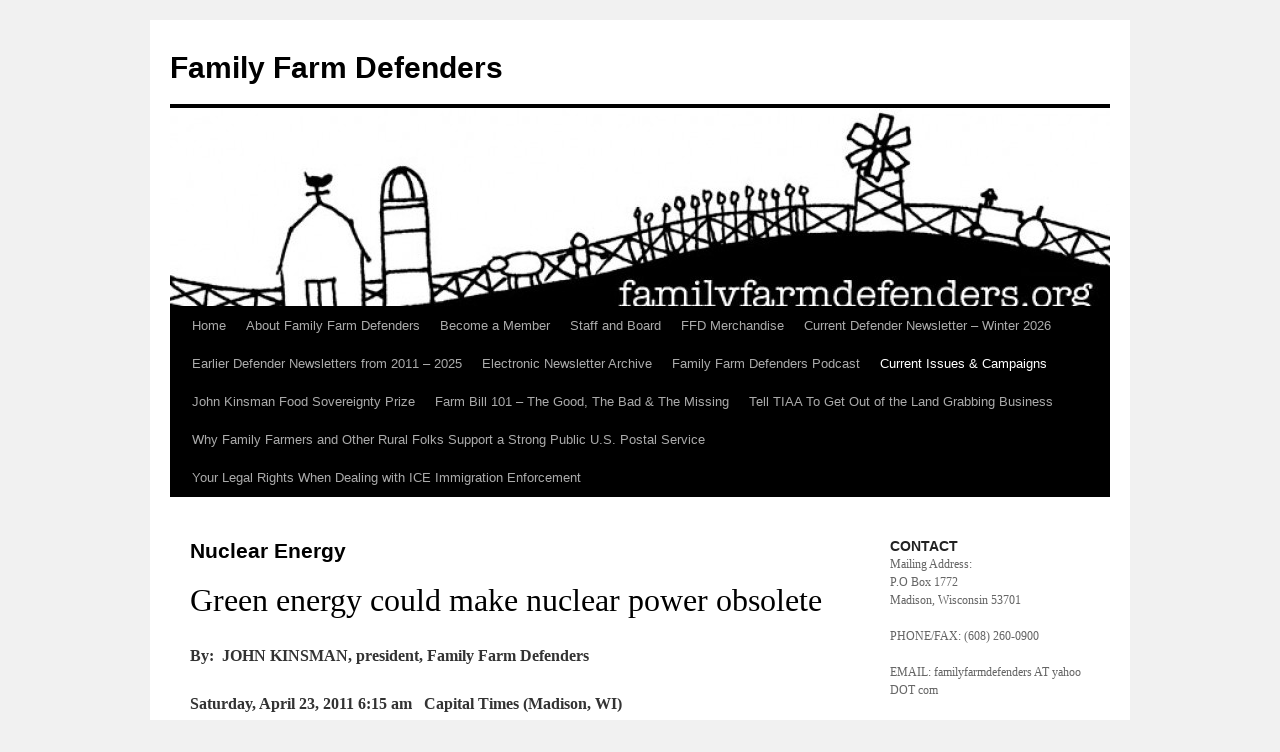

--- FILE ---
content_type: text/html; charset=UTF-8
request_url: https://familyfarmers.org/?page_id=664
body_size: 10364
content:
<!DOCTYPE html>
<html lang="en-US">
<head>
<meta charset="UTF-8" />
<title>
Nuclear Energy | Family Farm Defenders	</title>
<link rel="profile" href="https://gmpg.org/xfn/11" />
<link rel="stylesheet" type="text/css" media="all" href="https://familyfarmers.org/wp-content/themes/twentyten/style.css?ver=20251202" />
<link rel="pingback" href="https://familyfarmers.org/xmlrpc.php">
<meta name='robots' content='max-image-preview:large' />
	<style>img:is([sizes="auto" i], [sizes^="auto," i]) { contain-intrinsic-size: 3000px 1500px }</style>
	<!-- Google tag (gtag.js) consent mode dataLayer added by Site Kit -->
<script type="text/javascript" id="google_gtagjs-js-consent-mode-data-layer">
/* <![CDATA[ */
window.dataLayer = window.dataLayer || [];function gtag(){dataLayer.push(arguments);}
gtag('consent', 'default', {"ad_personalization":"denied","ad_storage":"denied","ad_user_data":"denied","analytics_storage":"denied","functionality_storage":"denied","security_storage":"denied","personalization_storage":"denied","region":["AT","BE","BG","CH","CY","CZ","DE","DK","EE","ES","FI","FR","GB","GR","HR","HU","IE","IS","IT","LI","LT","LU","LV","MT","NL","NO","PL","PT","RO","SE","SI","SK"],"wait_for_update":500});
window._googlesitekitConsentCategoryMap = {"statistics":["analytics_storage"],"marketing":["ad_storage","ad_user_data","ad_personalization"],"functional":["functionality_storage","security_storage"],"preferences":["personalization_storage"]};
window._googlesitekitConsents = {"ad_personalization":"denied","ad_storage":"denied","ad_user_data":"denied","analytics_storage":"denied","functionality_storage":"denied","security_storage":"denied","personalization_storage":"denied","region":["AT","BE","BG","CH","CY","CZ","DE","DK","EE","ES","FI","FR","GB","GR","HR","HU","IE","IS","IT","LI","LT","LU","LV","MT","NL","NO","PL","PT","RO","SE","SI","SK"],"wait_for_update":500};
/* ]]> */
</script>
<!-- End Google tag (gtag.js) consent mode dataLayer added by Site Kit -->
<link rel='dns-prefetch' href='//www.googletagmanager.com' />
<link rel="alternate" type="application/rss+xml" title="Family Farm Defenders &raquo; Feed" href="https://familyfarmers.org/?feed=rss2" />
<link rel="alternate" type="application/rss+xml" title="Family Farm Defenders &raquo; Comments Feed" href="https://familyfarmers.org/?feed=comments-rss2" />
<link rel="alternate" type="application/rss+xml" title="Family Farm Defenders &raquo; Nuclear Energy Comments Feed" href="https://familyfarmers.org/?feed=rss2&#038;page_id=664" />
<script type="text/javascript">
/* <![CDATA[ */
window._wpemojiSettings = {"baseUrl":"https:\/\/s.w.org\/images\/core\/emoji\/16.0.1\/72x72\/","ext":".png","svgUrl":"https:\/\/s.w.org\/images\/core\/emoji\/16.0.1\/svg\/","svgExt":".svg","source":{"concatemoji":"https:\/\/familyfarmers.org\/wp-includes\/js\/wp-emoji-release.min.js?ver=6.8.3"}};
/*! This file is auto-generated */
!function(s,n){var o,i,e;function c(e){try{var t={supportTests:e,timestamp:(new Date).valueOf()};sessionStorage.setItem(o,JSON.stringify(t))}catch(e){}}function p(e,t,n){e.clearRect(0,0,e.canvas.width,e.canvas.height),e.fillText(t,0,0);var t=new Uint32Array(e.getImageData(0,0,e.canvas.width,e.canvas.height).data),a=(e.clearRect(0,0,e.canvas.width,e.canvas.height),e.fillText(n,0,0),new Uint32Array(e.getImageData(0,0,e.canvas.width,e.canvas.height).data));return t.every(function(e,t){return e===a[t]})}function u(e,t){e.clearRect(0,0,e.canvas.width,e.canvas.height),e.fillText(t,0,0);for(var n=e.getImageData(16,16,1,1),a=0;a<n.data.length;a++)if(0!==n.data[a])return!1;return!0}function f(e,t,n,a){switch(t){case"flag":return n(e,"\ud83c\udff3\ufe0f\u200d\u26a7\ufe0f","\ud83c\udff3\ufe0f\u200b\u26a7\ufe0f")?!1:!n(e,"\ud83c\udde8\ud83c\uddf6","\ud83c\udde8\u200b\ud83c\uddf6")&&!n(e,"\ud83c\udff4\udb40\udc67\udb40\udc62\udb40\udc65\udb40\udc6e\udb40\udc67\udb40\udc7f","\ud83c\udff4\u200b\udb40\udc67\u200b\udb40\udc62\u200b\udb40\udc65\u200b\udb40\udc6e\u200b\udb40\udc67\u200b\udb40\udc7f");case"emoji":return!a(e,"\ud83e\udedf")}return!1}function g(e,t,n,a){var r="undefined"!=typeof WorkerGlobalScope&&self instanceof WorkerGlobalScope?new OffscreenCanvas(300,150):s.createElement("canvas"),o=r.getContext("2d",{willReadFrequently:!0}),i=(o.textBaseline="top",o.font="600 32px Arial",{});return e.forEach(function(e){i[e]=t(o,e,n,a)}),i}function t(e){var t=s.createElement("script");t.src=e,t.defer=!0,s.head.appendChild(t)}"undefined"!=typeof Promise&&(o="wpEmojiSettingsSupports",i=["flag","emoji"],n.supports={everything:!0,everythingExceptFlag:!0},e=new Promise(function(e){s.addEventListener("DOMContentLoaded",e,{once:!0})}),new Promise(function(t){var n=function(){try{var e=JSON.parse(sessionStorage.getItem(o));if("object"==typeof e&&"number"==typeof e.timestamp&&(new Date).valueOf()<e.timestamp+604800&&"object"==typeof e.supportTests)return e.supportTests}catch(e){}return null}();if(!n){if("undefined"!=typeof Worker&&"undefined"!=typeof OffscreenCanvas&&"undefined"!=typeof URL&&URL.createObjectURL&&"undefined"!=typeof Blob)try{var e="postMessage("+g.toString()+"("+[JSON.stringify(i),f.toString(),p.toString(),u.toString()].join(",")+"));",a=new Blob([e],{type:"text/javascript"}),r=new Worker(URL.createObjectURL(a),{name:"wpTestEmojiSupports"});return void(r.onmessage=function(e){c(n=e.data),r.terminate(),t(n)})}catch(e){}c(n=g(i,f,p,u))}t(n)}).then(function(e){for(var t in e)n.supports[t]=e[t],n.supports.everything=n.supports.everything&&n.supports[t],"flag"!==t&&(n.supports.everythingExceptFlag=n.supports.everythingExceptFlag&&n.supports[t]);n.supports.everythingExceptFlag=n.supports.everythingExceptFlag&&!n.supports.flag,n.DOMReady=!1,n.readyCallback=function(){n.DOMReady=!0}}).then(function(){return e}).then(function(){var e;n.supports.everything||(n.readyCallback(),(e=n.source||{}).concatemoji?t(e.concatemoji):e.wpemoji&&e.twemoji&&(t(e.twemoji),t(e.wpemoji)))}))}((window,document),window._wpemojiSettings);
/* ]]> */
</script>
<style id='wp-emoji-styles-inline-css' type='text/css'>

	img.wp-smiley, img.emoji {
		display: inline !important;
		border: none !important;
		box-shadow: none !important;
		height: 1em !important;
		width: 1em !important;
		margin: 0 0.07em !important;
		vertical-align: -0.1em !important;
		background: none !important;
		padding: 0 !important;
	}
</style>
<link rel='stylesheet' id='wp-block-library-css' href='https://familyfarmers.org/wp-includes/css/dist/block-library/style.min.css?ver=6.8.3' type='text/css' media='all' />
<style id='wp-block-library-theme-inline-css' type='text/css'>
.wp-block-audio :where(figcaption){color:#555;font-size:13px;text-align:center}.is-dark-theme .wp-block-audio :where(figcaption){color:#ffffffa6}.wp-block-audio{margin:0 0 1em}.wp-block-code{border:1px solid #ccc;border-radius:4px;font-family:Menlo,Consolas,monaco,monospace;padding:.8em 1em}.wp-block-embed :where(figcaption){color:#555;font-size:13px;text-align:center}.is-dark-theme .wp-block-embed :where(figcaption){color:#ffffffa6}.wp-block-embed{margin:0 0 1em}.blocks-gallery-caption{color:#555;font-size:13px;text-align:center}.is-dark-theme .blocks-gallery-caption{color:#ffffffa6}:root :where(.wp-block-image figcaption){color:#555;font-size:13px;text-align:center}.is-dark-theme :root :where(.wp-block-image figcaption){color:#ffffffa6}.wp-block-image{margin:0 0 1em}.wp-block-pullquote{border-bottom:4px solid;border-top:4px solid;color:currentColor;margin-bottom:1.75em}.wp-block-pullquote cite,.wp-block-pullquote footer,.wp-block-pullquote__citation{color:currentColor;font-size:.8125em;font-style:normal;text-transform:uppercase}.wp-block-quote{border-left:.25em solid;margin:0 0 1.75em;padding-left:1em}.wp-block-quote cite,.wp-block-quote footer{color:currentColor;font-size:.8125em;font-style:normal;position:relative}.wp-block-quote:where(.has-text-align-right){border-left:none;border-right:.25em solid;padding-left:0;padding-right:1em}.wp-block-quote:where(.has-text-align-center){border:none;padding-left:0}.wp-block-quote.is-large,.wp-block-quote.is-style-large,.wp-block-quote:where(.is-style-plain){border:none}.wp-block-search .wp-block-search__label{font-weight:700}.wp-block-search__button{border:1px solid #ccc;padding:.375em .625em}:where(.wp-block-group.has-background){padding:1.25em 2.375em}.wp-block-separator.has-css-opacity{opacity:.4}.wp-block-separator{border:none;border-bottom:2px solid;margin-left:auto;margin-right:auto}.wp-block-separator.has-alpha-channel-opacity{opacity:1}.wp-block-separator:not(.is-style-wide):not(.is-style-dots){width:100px}.wp-block-separator.has-background:not(.is-style-dots){border-bottom:none;height:1px}.wp-block-separator.has-background:not(.is-style-wide):not(.is-style-dots){height:2px}.wp-block-table{margin:0 0 1em}.wp-block-table td,.wp-block-table th{word-break:normal}.wp-block-table :where(figcaption){color:#555;font-size:13px;text-align:center}.is-dark-theme .wp-block-table :where(figcaption){color:#ffffffa6}.wp-block-video :where(figcaption){color:#555;font-size:13px;text-align:center}.is-dark-theme .wp-block-video :where(figcaption){color:#ffffffa6}.wp-block-video{margin:0 0 1em}:root :where(.wp-block-template-part.has-background){margin-bottom:0;margin-top:0;padding:1.25em 2.375em}
</style>
<style id='classic-theme-styles-inline-css' type='text/css'>
/*! This file is auto-generated */
.wp-block-button__link{color:#fff;background-color:#32373c;border-radius:9999px;box-shadow:none;text-decoration:none;padding:calc(.667em + 2px) calc(1.333em + 2px);font-size:1.125em}.wp-block-file__button{background:#32373c;color:#fff;text-decoration:none}
</style>
<style id='global-styles-inline-css' type='text/css'>
:root{--wp--preset--aspect-ratio--square: 1;--wp--preset--aspect-ratio--4-3: 4/3;--wp--preset--aspect-ratio--3-4: 3/4;--wp--preset--aspect-ratio--3-2: 3/2;--wp--preset--aspect-ratio--2-3: 2/3;--wp--preset--aspect-ratio--16-9: 16/9;--wp--preset--aspect-ratio--9-16: 9/16;--wp--preset--color--black: #000;--wp--preset--color--cyan-bluish-gray: #abb8c3;--wp--preset--color--white: #fff;--wp--preset--color--pale-pink: #f78da7;--wp--preset--color--vivid-red: #cf2e2e;--wp--preset--color--luminous-vivid-orange: #ff6900;--wp--preset--color--luminous-vivid-amber: #fcb900;--wp--preset--color--light-green-cyan: #7bdcb5;--wp--preset--color--vivid-green-cyan: #00d084;--wp--preset--color--pale-cyan-blue: #8ed1fc;--wp--preset--color--vivid-cyan-blue: #0693e3;--wp--preset--color--vivid-purple: #9b51e0;--wp--preset--color--blue: #0066cc;--wp--preset--color--medium-gray: #666;--wp--preset--color--light-gray: #f1f1f1;--wp--preset--gradient--vivid-cyan-blue-to-vivid-purple: linear-gradient(135deg,rgba(6,147,227,1) 0%,rgb(155,81,224) 100%);--wp--preset--gradient--light-green-cyan-to-vivid-green-cyan: linear-gradient(135deg,rgb(122,220,180) 0%,rgb(0,208,130) 100%);--wp--preset--gradient--luminous-vivid-amber-to-luminous-vivid-orange: linear-gradient(135deg,rgba(252,185,0,1) 0%,rgba(255,105,0,1) 100%);--wp--preset--gradient--luminous-vivid-orange-to-vivid-red: linear-gradient(135deg,rgba(255,105,0,1) 0%,rgb(207,46,46) 100%);--wp--preset--gradient--very-light-gray-to-cyan-bluish-gray: linear-gradient(135deg,rgb(238,238,238) 0%,rgb(169,184,195) 100%);--wp--preset--gradient--cool-to-warm-spectrum: linear-gradient(135deg,rgb(74,234,220) 0%,rgb(151,120,209) 20%,rgb(207,42,186) 40%,rgb(238,44,130) 60%,rgb(251,105,98) 80%,rgb(254,248,76) 100%);--wp--preset--gradient--blush-light-purple: linear-gradient(135deg,rgb(255,206,236) 0%,rgb(152,150,240) 100%);--wp--preset--gradient--blush-bordeaux: linear-gradient(135deg,rgb(254,205,165) 0%,rgb(254,45,45) 50%,rgb(107,0,62) 100%);--wp--preset--gradient--luminous-dusk: linear-gradient(135deg,rgb(255,203,112) 0%,rgb(199,81,192) 50%,rgb(65,88,208) 100%);--wp--preset--gradient--pale-ocean: linear-gradient(135deg,rgb(255,245,203) 0%,rgb(182,227,212) 50%,rgb(51,167,181) 100%);--wp--preset--gradient--electric-grass: linear-gradient(135deg,rgb(202,248,128) 0%,rgb(113,206,126) 100%);--wp--preset--gradient--midnight: linear-gradient(135deg,rgb(2,3,129) 0%,rgb(40,116,252) 100%);--wp--preset--font-size--small: 13px;--wp--preset--font-size--medium: 20px;--wp--preset--font-size--large: 36px;--wp--preset--font-size--x-large: 42px;--wp--preset--spacing--20: 0.44rem;--wp--preset--spacing--30: 0.67rem;--wp--preset--spacing--40: 1rem;--wp--preset--spacing--50: 1.5rem;--wp--preset--spacing--60: 2.25rem;--wp--preset--spacing--70: 3.38rem;--wp--preset--spacing--80: 5.06rem;--wp--preset--shadow--natural: 6px 6px 9px rgba(0, 0, 0, 0.2);--wp--preset--shadow--deep: 12px 12px 50px rgba(0, 0, 0, 0.4);--wp--preset--shadow--sharp: 6px 6px 0px rgba(0, 0, 0, 0.2);--wp--preset--shadow--outlined: 6px 6px 0px -3px rgba(255, 255, 255, 1), 6px 6px rgba(0, 0, 0, 1);--wp--preset--shadow--crisp: 6px 6px 0px rgba(0, 0, 0, 1);}:where(.is-layout-flex){gap: 0.5em;}:where(.is-layout-grid){gap: 0.5em;}body .is-layout-flex{display: flex;}.is-layout-flex{flex-wrap: wrap;align-items: center;}.is-layout-flex > :is(*, div){margin: 0;}body .is-layout-grid{display: grid;}.is-layout-grid > :is(*, div){margin: 0;}:where(.wp-block-columns.is-layout-flex){gap: 2em;}:where(.wp-block-columns.is-layout-grid){gap: 2em;}:where(.wp-block-post-template.is-layout-flex){gap: 1.25em;}:where(.wp-block-post-template.is-layout-grid){gap: 1.25em;}.has-black-color{color: var(--wp--preset--color--black) !important;}.has-cyan-bluish-gray-color{color: var(--wp--preset--color--cyan-bluish-gray) !important;}.has-white-color{color: var(--wp--preset--color--white) !important;}.has-pale-pink-color{color: var(--wp--preset--color--pale-pink) !important;}.has-vivid-red-color{color: var(--wp--preset--color--vivid-red) !important;}.has-luminous-vivid-orange-color{color: var(--wp--preset--color--luminous-vivid-orange) !important;}.has-luminous-vivid-amber-color{color: var(--wp--preset--color--luminous-vivid-amber) !important;}.has-light-green-cyan-color{color: var(--wp--preset--color--light-green-cyan) !important;}.has-vivid-green-cyan-color{color: var(--wp--preset--color--vivid-green-cyan) !important;}.has-pale-cyan-blue-color{color: var(--wp--preset--color--pale-cyan-blue) !important;}.has-vivid-cyan-blue-color{color: var(--wp--preset--color--vivid-cyan-blue) !important;}.has-vivid-purple-color{color: var(--wp--preset--color--vivid-purple) !important;}.has-black-background-color{background-color: var(--wp--preset--color--black) !important;}.has-cyan-bluish-gray-background-color{background-color: var(--wp--preset--color--cyan-bluish-gray) !important;}.has-white-background-color{background-color: var(--wp--preset--color--white) !important;}.has-pale-pink-background-color{background-color: var(--wp--preset--color--pale-pink) !important;}.has-vivid-red-background-color{background-color: var(--wp--preset--color--vivid-red) !important;}.has-luminous-vivid-orange-background-color{background-color: var(--wp--preset--color--luminous-vivid-orange) !important;}.has-luminous-vivid-amber-background-color{background-color: var(--wp--preset--color--luminous-vivid-amber) !important;}.has-light-green-cyan-background-color{background-color: var(--wp--preset--color--light-green-cyan) !important;}.has-vivid-green-cyan-background-color{background-color: var(--wp--preset--color--vivid-green-cyan) !important;}.has-pale-cyan-blue-background-color{background-color: var(--wp--preset--color--pale-cyan-blue) !important;}.has-vivid-cyan-blue-background-color{background-color: var(--wp--preset--color--vivid-cyan-blue) !important;}.has-vivid-purple-background-color{background-color: var(--wp--preset--color--vivid-purple) !important;}.has-black-border-color{border-color: var(--wp--preset--color--black) !important;}.has-cyan-bluish-gray-border-color{border-color: var(--wp--preset--color--cyan-bluish-gray) !important;}.has-white-border-color{border-color: var(--wp--preset--color--white) !important;}.has-pale-pink-border-color{border-color: var(--wp--preset--color--pale-pink) !important;}.has-vivid-red-border-color{border-color: var(--wp--preset--color--vivid-red) !important;}.has-luminous-vivid-orange-border-color{border-color: var(--wp--preset--color--luminous-vivid-orange) !important;}.has-luminous-vivid-amber-border-color{border-color: var(--wp--preset--color--luminous-vivid-amber) !important;}.has-light-green-cyan-border-color{border-color: var(--wp--preset--color--light-green-cyan) !important;}.has-vivid-green-cyan-border-color{border-color: var(--wp--preset--color--vivid-green-cyan) !important;}.has-pale-cyan-blue-border-color{border-color: var(--wp--preset--color--pale-cyan-blue) !important;}.has-vivid-cyan-blue-border-color{border-color: var(--wp--preset--color--vivid-cyan-blue) !important;}.has-vivid-purple-border-color{border-color: var(--wp--preset--color--vivid-purple) !important;}.has-vivid-cyan-blue-to-vivid-purple-gradient-background{background: var(--wp--preset--gradient--vivid-cyan-blue-to-vivid-purple) !important;}.has-light-green-cyan-to-vivid-green-cyan-gradient-background{background: var(--wp--preset--gradient--light-green-cyan-to-vivid-green-cyan) !important;}.has-luminous-vivid-amber-to-luminous-vivid-orange-gradient-background{background: var(--wp--preset--gradient--luminous-vivid-amber-to-luminous-vivid-orange) !important;}.has-luminous-vivid-orange-to-vivid-red-gradient-background{background: var(--wp--preset--gradient--luminous-vivid-orange-to-vivid-red) !important;}.has-very-light-gray-to-cyan-bluish-gray-gradient-background{background: var(--wp--preset--gradient--very-light-gray-to-cyan-bluish-gray) !important;}.has-cool-to-warm-spectrum-gradient-background{background: var(--wp--preset--gradient--cool-to-warm-spectrum) !important;}.has-blush-light-purple-gradient-background{background: var(--wp--preset--gradient--blush-light-purple) !important;}.has-blush-bordeaux-gradient-background{background: var(--wp--preset--gradient--blush-bordeaux) !important;}.has-luminous-dusk-gradient-background{background: var(--wp--preset--gradient--luminous-dusk) !important;}.has-pale-ocean-gradient-background{background: var(--wp--preset--gradient--pale-ocean) !important;}.has-electric-grass-gradient-background{background: var(--wp--preset--gradient--electric-grass) !important;}.has-midnight-gradient-background{background: var(--wp--preset--gradient--midnight) !important;}.has-small-font-size{font-size: var(--wp--preset--font-size--small) !important;}.has-medium-font-size{font-size: var(--wp--preset--font-size--medium) !important;}.has-large-font-size{font-size: var(--wp--preset--font-size--large) !important;}.has-x-large-font-size{font-size: var(--wp--preset--font-size--x-large) !important;}
:where(.wp-block-post-template.is-layout-flex){gap: 1.25em;}:where(.wp-block-post-template.is-layout-grid){gap: 1.25em;}
:where(.wp-block-columns.is-layout-flex){gap: 2em;}:where(.wp-block-columns.is-layout-grid){gap: 2em;}
:root :where(.wp-block-pullquote){font-size: 1.5em;line-height: 1.6;}
</style>
<link rel='stylesheet' id='wp-components-css' href='https://familyfarmers.org/wp-includes/css/dist/components/style.min.css?ver=6.8.3' type='text/css' media='all' />
<link rel='stylesheet' id='godaddy-styles-css' href='https://familyfarmers.org/wp-content/mu-plugins/vendor/wpex/godaddy-launch/includes/Dependencies/GoDaddy/Styles/build/latest.css?ver=2.0.2' type='text/css' media='all' />
<link rel='stylesheet' id='twentyten-block-style-css' href='https://familyfarmers.org/wp-content/themes/twentyten/blocks.css?ver=20250220' type='text/css' media='all' />

<!-- Google tag (gtag.js) snippet added by Site Kit -->
<!-- Google Analytics snippet added by Site Kit -->
<script type="text/javascript" src="https://www.googletagmanager.com/gtag/js?id=GT-TX2VDP93" id="google_gtagjs-js" async></script>
<script type="text/javascript" id="google_gtagjs-js-after">
/* <![CDATA[ */
window.dataLayer = window.dataLayer || [];function gtag(){dataLayer.push(arguments);}
gtag("set","linker",{"domains":["familyfarmers.org"]});
gtag("js", new Date());
gtag("set", "developer_id.dZTNiMT", true);
gtag("config", "GT-TX2VDP93", {"googlesitekit_post_type":"page"});
/* ]]> */
</script>
<link rel="https://api.w.org/" href="https://familyfarmers.org/index.php?rest_route=/" /><link rel="alternate" title="JSON" type="application/json" href="https://familyfarmers.org/index.php?rest_route=/wp/v2/pages/664" /><link rel="EditURI" type="application/rsd+xml" title="RSD" href="https://familyfarmers.org/xmlrpc.php?rsd" />
<meta name="generator" content="WordPress 6.8.3" />
<link rel="canonical" href="https://familyfarmers.org/?page_id=664" />
<link rel='shortlink' href='https://familyfarmers.org/?p=664' />
<link rel="alternate" title="oEmbed (JSON)" type="application/json+oembed" href="https://familyfarmers.org/index.php?rest_route=%2Foembed%2F1.0%2Fembed&#038;url=https%3A%2F%2Ffamilyfarmers.org%2F%3Fpage_id%3D664" />
<link rel="alternate" title="oEmbed (XML)" type="text/xml+oembed" href="https://familyfarmers.org/index.php?rest_route=%2Foembed%2F1.0%2Fembed&#038;url=https%3A%2F%2Ffamilyfarmers.org%2F%3Fpage_id%3D664&#038;format=xml" />
<meta name="generator" content="Site Kit by Google 1.170.0" /><meta name="google-site-verification" content="bQk2lGD2MLHepXjRSgdcXs4jVc0wwAxBgtArpPI4_pE"></head>

<body data-rsssl=1 class="wp-singular page-template-default page page-id-664 page-child parent-pageid-19 custom-background wp-theme-twentyten">
<div id="wrapper" class="hfeed">
		<a href="#content" class="screen-reader-text skip-link">Skip to content</a>
	<div id="header">
		<div id="masthead">
			<div id="branding" role="banner">
									<div id="site-title">
						<span>
							<a href="https://familyfarmers.org/" rel="home" >Family Farm Defenders</a>
						</span>
					</div>
					<img src="https://familyfarmers.org/wp-content/uploads/2013/12/cropped-ffd_banner1.jpg" width="940" height="198" alt="Family Farm Defenders" srcset="https://familyfarmers.org/wp-content/uploads/2013/12/cropped-ffd_banner1.jpg 940w, https://familyfarmers.org/wp-content/uploads/2013/12/cropped-ffd_banner1-300x63.jpg 300w" sizes="(max-width: 940px) 100vw, 940px" decoding="async" fetchpriority="high" />			</div><!-- #branding -->

			<div id="access" role="navigation">
				<div class="menu"><ul>
<li ><a href="https://familyfarmers.org/">Home</a></li><li class="page_item page-item-2"><a href="https://familyfarmers.org/?page_id=2">About Family Farm Defenders</a></li>
<li class="page_item page-item-1769"><a href="https://familyfarmers.org/?page_id=1769">Become a Member</a></li>
<li class="page_item page-item-16"><a href="https://familyfarmers.org/?page_id=16">Staff and Board</a></li>
<li class="page_item page-item-2324"><a href="https://familyfarmers.org/?page_id=2324">FFD Merchandise</a></li>
<li class="page_item page-item-765"><a href="https://familyfarmers.org/?page_id=765">Current Defender Newsletter – Winter 2026</a></li>
<li class="page_item page-item-375"><a href="https://familyfarmers.org/?page_id=375">Earlier Defender Newsletters from 2011 &#8211; 2025</a></li>
<li class="page_item page-item-2461 page_item_has_children"><a href="https://familyfarmers.org/?page_id=2461">Electronic Newsletter Archive</a>
<ul class='children'>
	<li class="page_item page-item-2611"><a href="https://familyfarmers.org/?page_id=2611">October 2025: Updates from Nyeleni (Mali) fo Madison (Wisconsin)</a></li>
	<li class="page_item page-item-2582"><a href="https://familyfarmers.org/?page_id=2582">June 2025: Reflecting on Dairy Month</a></li>
	<li class="page_item page-item-2517"><a href="https://familyfarmers.org/?page_id=2517">April 2025: In Solidarity with International Day of Peasant Struggle</a></li>
	<li class="page_item page-item-2464"><a href="https://familyfarmers.org/?page_id=2464">February 2025: Building a Movement for Systematic Change</a></li>
</ul>
</li>
<li class="page_item page-item-2545"><a href="https://familyfarmers.org/?page_id=2545">Family Farm Defenders Podcast</a></li>
<li class="page_item page-item-19 page_item_has_children current_page_ancestor current_page_parent"><a href="https://familyfarmers.org/?page_id=19">Current Issues &#038; Campaigns</a>
<ul class='children'>
	<li class="page_item page-item-357"><a href="https://familyfarmers.org/?page_id=357">Agrofuels</a></li>
	<li class="page_item page-item-1885"><a href="https://familyfarmers.org/?page_id=1885">Anti-Trust</a></li>
	<li class="page_item page-item-645"><a href="https://familyfarmers.org/?page_id=645">Bovine Growth Hormone</a></li>
	<li class="page_item page-item-424 page_item_has_children"><a href="https://familyfarmers.org/?page_id=424">Climate Justice</a>
	<ul class='children'>
		<li class="page_item page-item-317"><a href="https://familyfarmers.org/?page_id=317">Family Farmers Can Feed the World and Cool the Planet!</a></li>
	</ul>
</li>
	<li class="page_item page-item-653"><a href="https://familyfarmers.org/?page_id=653">Fair Trade</a></li>
	<li class="page_item page-item-41 page_item_has_children"><a href="https://familyfarmers.org/?page_id=41">GMOs (Genetically Modified Organisms)</a>
	<ul class='children'>
		<li class="page_item page-item-99"><a href="https://familyfarmers.org/?page_id=99">GE Alfalfa Factsheet</a></li>
	</ul>
</li>
	<li class="page_item page-item-694"><a href="https://familyfarmers.org/?page_id=694">Labor Solidarity</a></li>
	<li class="page_item page-item-1890"><a href="https://familyfarmers.org/?page_id=1890">Land Grabbing</a></li>
	<li class="page_item page-item-429"><a href="https://familyfarmers.org/?page_id=429">Local Food Systems</a></li>
	<li class="page_item page-item-670"><a href="https://familyfarmers.org/?page_id=670">Mad Cow</a></li>
	<li class="page_item page-item-664 current_page_item"><a href="https://familyfarmers.org/?page_id=664" aria-current="page">Nuclear Energy</a></li>
	<li class="page_item page-item-1759"><a href="https://familyfarmers.org/?page_id=1759">Prison Industrial Complex</a></li>
	<li class="page_item page-item-50"><a href="https://familyfarmers.org/?page_id=50">Food Sovereignty</a></li>
	<li class="page_item page-item-62"><a href="https://familyfarmers.org/?page_id=62">Factory Farms</a></li>
</ul>
</li>
<li class="page_item page-item-1628"><a href="https://familyfarmers.org/?page_id=1628">John Kinsman Food Sovereignty Prize</a></li>
<li class="page_item page-item-2232"><a href="https://familyfarmers.org/?page_id=2232">Farm Bill 101 &#8211; The Good, The Bad &#038; The Missing</a></li>
<li class="page_item page-item-1388"><a href="https://familyfarmers.org/?page_id=1388">Tell TIAA To Get Out of the Land Grabbing Business</a></li>
<li class="page_item page-item-2501"><a href="https://familyfarmers.org/?page_id=2501">Why Family Farmers and Other Rural Folks Support a Strong Public U.S. Postal Service</a></li>
<li class="page_item page-item-1622"><a href="https://familyfarmers.org/?page_id=1622">Your Legal Rights When Dealing with ICE Immigration Enforcement</a></li>
</ul></div>
			</div><!-- #access -->
		</div><!-- #masthead -->
	</div><!-- #header -->

	<div id="main">

		<div id="container">
			<div id="content" role="main">

			

				<div id="post-664" class="post-664 page type-page status-publish hentry">
											<h1 class="entry-title">Nuclear Energy</h1>
					
					<div class="entry-content">
						<h1>Green energy could make nuclear power obsolete</h1>
<p><strong>By:  JOHN KINSMAN, president, Family Farm Defenders</strong></p>
<p><strong>Saturday, April 23, 2011 6:15 am   Capital Times (Madison, WI)</strong></p>
<p>Nuclear power is not only unnecessary, it is among the costliest and potentially the most dangerous ways to produce electricity — which is why investors demand loan guarantees and taxpayer-subsidized liability insurance, rather than risking their own dollars building nuclear plants. Nonetheless, just five days after the Fukushima disaster in Japan, U.S. Energy Secretary Steven Chu was testifying before Congress wanting to build more reactors.</p>
<p>In fact, President Obama is proposing $36 billion to entice private industry to build the plants, while cutting billions from renewable energy alternatives. This $36 billion in fresh loans is over and above the $18.5 billion already approved under the Bush administration. Apparently, the nuclear power lobby enjoys bipartisan support.</p>
<p>The World Wildlife Fund and Greenpeace International have done authoritative studies that show the U.S. and the world could shed dependency on fossil fuels and nuclear power and shift to real green energy by 2050 if governments chose to do so. But can we, and the governments that supposedly represent us, rise above corporate profit and bureaucratic inertia to stop global climate change and serve the better interest of society as a whole?</p>
<p>Putting corporate interests first meant a 14-hour delay before the managers of the Fukushima plant began pumping seawater into the overheated reactors, and this delay allowed a disaster of horrific consequences to unfold. According to the Wall Street Journal, it took a direct command from the Japanese prime minister to start the pumping. Why? Introducing seawater would ruin the reactors permanently.</p>
<p>Besides the brave Japanese workers who are sacrificing themselves in the battle to stop this meltdown, who is next to suffer from the inevitable nuclear accidents? Why, of course, farmers, fishers, gardeners and consumers who have to dump milk, destroy animals and bury produce that has been contaminated by fallout. The same thing happened after Chernobyl when the Laplanders were forced to kill thousands of their prized reindeer and tons of tainted produce had to be pulled from European farmers’ markets and grocery shelves. We will all be living with Fukushima for generations to come.</p>
<p>Corporate proponents of more nuclear plants in the U.S. claim their safety is assured because they are designed to withstand earthquakes of the highest magnitude. The Fukushima reactors were also built based on this principle, but they did not plan for other unpredictable events that could trigger a meltdown. With global climate change, we are experiencing natural disasters of greater intensity and frequency — floods, hurricanes, droughts, tornadoes — that were previously thought impossible.</p>
<p>Here in Wisconsin there is also a renewed push to expand nuclear power plants, while failing to seriously pursue other greener alternatives. Worse yet, as spent fuel rods pile up at existing reactors on the shores of Lake Michigan and on islands in the Mississippi River, eyes are shifting to Wisconsin as a potential host for a national high-level radioactive waste dump site. One can only imagine the inherent dangers with transporting such waste by truck, ship and train across the continent to our North Woods for burial forever.</p>
<p>In 2008 the International Assessment of Agricultural Knowledge, Science, and Technology for Development, sponsored by the World Bank and five U.N. agencies, issued a long-awaited study. The study’s conclusion calls for a transformation of the world’s food and farm system toward small-scale sustainable agriculture. According to the 400 scientists and development experts from more than 80 countries involved in the study, this is the only way to cool the planet and feed the world, and the IAASTD’s finding has already been endorsed by 58 countries. These small family farms work with nature and require far less fossil fuel and electricity — in contrast to industrial agriculture, which is responsible for 25 percent of all U.S. greenhouse gas emissions.</p>
<p>Concerned citizens need to contact their elected officials at both the state and federal level to oppose these misguided taxpayer-subsidized proposals to build more nuclear power plants. The U.S. should be following the example of Germany — where 2 percent of all electricity now comes from solar — and impose an immediate moratorium on new reactors pending a comprehensive safety review of existing ones. Better yet, there are the examples of other nations — like Australia, Denmark and Malaysia — that have refused to go down the nuclear road at all. Renewable green energy could easily fulfill all our electricity needs and make dangerous, unsustainable options like nuclear obsolete.</p>
<p><em>John Kinsman is president of Family Farm Defenders and an organic dairy farmer near Lime Ridge.</em></p>
																	</div><!-- .entry-content -->
				</div><!-- #post-664 -->

				
			<div id="comments">




</div><!-- #comments -->


			</div><!-- #content -->
		</div><!-- #container -->


		<div id="primary" class="widget-area" role="complementary">
			<ul class="xoxo">

<li id="text-3" class="widget-container widget_text"><h3 class="widget-title">CONTACT</h3>			<div class="textwidget"><p>Mailing Address:<br />
P.O Box 1772<br />
Madison, Wisconsin 53701</p>
<p>PHONE/FAX: (608) 260-0900</p>
<p>EMAIL: familyfarmdefenders AT yahoo DOT com</p>
</div>
		</li><li id="text-4" class="widget-container widget_text"><h3 class="widget-title">FIND US ON FACEBOOK</h3>			<div class="textwidget"><!-- Facebook Badge START --><a href="http://www.facebook.com/pages/Family-Farm-Defenders/292812867401" target="_TOP" title="Family Farm Defenders"><img src="https://badge.facebook.com/badge/292812867401.6669.778727145.png" width="30" height="30" style="border: 0px;" /></a><br/><!-- Facebook Badge END --></div>
		</li>			</ul>
		</div><!-- #primary .widget-area -->


		<div id="secondary" class="widget-area" role="complementary">
			<ul class="xoxo">
				<li id="custom_html-2" class="widget_text widget-container widget_custom_html"><h3 class="widget-title">Donate!</h3><div class="textwidget custom-html-widget"><iframe width="300" height="500"
    src="https://www.mightycause.com/forms/Family-Farm-Defenders?id=uieyof&embed=donation_widget"
    scrolling="no" marginheight="0" marginwidth="0" frameborder="0"></iframe></div></li>			</ul>
		</div><!-- #secondary .widget-area -->

	</div><!-- #main -->

	<div id="footer" role="contentinfo">
		<div id="colophon">



			<div id="site-info">
				<a href="https://familyfarmers.org/" rel="home">
					Family Farm Defenders				</a>
							</div><!-- #site-info -->

			<div id="site-generator">
								<a href="https://wordpress.org/" class="imprint" title="Semantic Personal Publishing Platform">
					Proudly powered by WordPress.				</a>
			</div><!-- #site-generator -->

		</div><!-- #colophon -->
	</div><!-- #footer -->

</div><!-- #wrapper -->

<script type="text/javascript" src="https://familyfarmers.org/wp-content/plugins/google-site-kit/dist/assets/js/googlesitekit-consent-mode-bc2e26cfa69fcd4a8261.js" id="googlesitekit-consent-mode-js"></script>
		<script>'undefined'=== typeof _trfq || (window._trfq = []);'undefined'=== typeof _trfd && (window._trfd=[]),
                _trfd.push({'tccl.baseHost':'secureserver.net'}),
                _trfd.push({'ap':'wpaas'},
                    {'server':'d2a85355-43ef-837d-1aa8-f36cb6eeaf6a.secureserver.net'},
                    {'pod':'A2NLWPPOD08'},
                    {'storage':'a2cephmah003pod08_data14'},                     {'xid':'43210897'},
                    {'wp':'6.8.3'},
                    {'php':'8.3.29'},
                    {'loggedin':'0'},
                    {'cdn':'1'},
                    {'builder':''},
                    {'theme':'twentyten'},
                    {'wds':'0'},
                    {'wp_alloptions_count':'348'},
                    {'wp_alloptions_bytes':'89632'},
                    {'gdl_coming_soon_page':'0'}
                                    );
            var trafficScript = document.createElement('script'); trafficScript.src = 'https://img1.wsimg.com/signals/js/clients/scc-c2/scc-c2.min.js'; window.document.head.appendChild(trafficScript);</script>
		<script>window.addEventListener('click', function (elem) { var _elem$target, _elem$target$dataset, _window, _window$_trfq; return (elem === null || elem === void 0 ? void 0 : (_elem$target = elem.target) === null || _elem$target === void 0 ? void 0 : (_elem$target$dataset = _elem$target.dataset) === null || _elem$target$dataset === void 0 ? void 0 : _elem$target$dataset.eid) && ((_window = window) === null || _window === void 0 ? void 0 : (_window$_trfq = _window._trfq) === null || _window$_trfq === void 0 ? void 0 : _window$_trfq.push(["cmdLogEvent", "click", elem.target.dataset.eid]));});</script>
		<script src='https://img1.wsimg.com/traffic-assets/js/tccl-tti.min.js' onload="window.tti.calculateTTI()"></script>
		</body>
</html>
